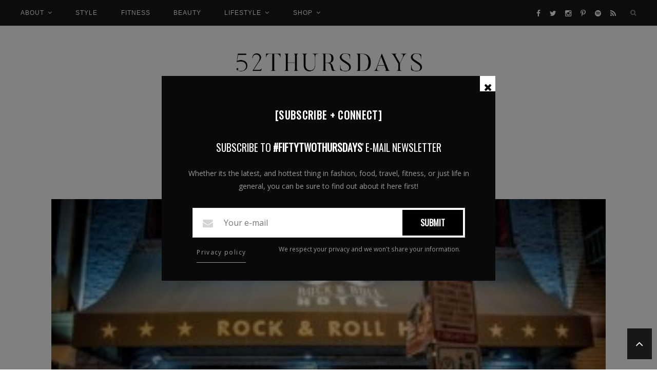

--- FILE ---
content_type: text/html; charset=UTF-8
request_url: https://www.fiftytwothursdays.us/dc/are-you-a-legit-dc-local/attachment/rock-and-roll-hotel/
body_size: 13715
content:
<!DOCTYPE html>
<html lang="en-US">
<head>

	<meta charset="UTF-8">
	<meta http-equiv="X-UA-Compatible" content="IE=edge">
	<meta name="viewport" content="width=device-width, initial-scale=1">

	<title>Rock-and-Roll-Hotel - fiftytwothursdays</title>

	<link rel="profile" href="https://gmpg.org/xfn/11" />

		<link rel="shortcut icon" href="/wp-content/uploads/2017/06/favicon.ico" />
	
	<link rel="alternate" type="application/rss+xml" title="fiftytwothursdays RSS Feed" href="https://www.fiftytwothursdays.us/feed/" />
	<link rel="alternate" type="application/atom+xml" title="fiftytwothursdays Atom Feed" href="https://www.fiftytwothursdays.us/feed/atom/" />
	<link rel="pingback" href="https://www.fiftytwothursdays.us/xmlrpc.php" />

	<meta name='robots' content='index, follow, max-image-preview:large, max-snippet:-1, max-video-preview:-1' />

	<!-- This site is optimized with the Yoast SEO plugin v21.3 - https://yoast.com/wordpress/plugins/seo/ -->
	<link rel="canonical" href="https://www.fiftytwothursdays.us/dc/are-you-a-legit-dc-local/attachment/rock-and-roll-hotel/" />
	<meta property="og:locale" content="en_US" />
	<meta property="og:type" content="article" />
	<meta property="og:title" content="Rock-and-Roll-Hotel - fiftytwothursdays" />
	<meta property="og:url" content="https://www.fiftytwothursdays.us/dc/are-you-a-legit-dc-local/attachment/rock-and-roll-hotel/" />
	<meta property="og:site_name" content="fiftytwothursdays" />
	<meta property="og:image" content="https://www.fiftytwothursdays.us/dc/are-you-a-legit-dc-local/attachment/rock-and-roll-hotel" />
	<meta property="og:image:width" content="5760" />
	<meta property="og:image:height" content="3840" />
	<meta property="og:image:type" content="image/jpeg" />
	<meta name="twitter:card" content="summary_large_image" />
	<script type="application/ld+json" class="yoast-schema-graph">{"@context":"https://schema.org","@graph":[{"@type":"WebPage","@id":"https://www.fiftytwothursdays.us/dc/are-you-a-legit-dc-local/attachment/rock-and-roll-hotel/","url":"https://www.fiftytwothursdays.us/dc/are-you-a-legit-dc-local/attachment/rock-and-roll-hotel/","name":"Rock-and-Roll-Hotel - fiftytwothursdays","isPartOf":{"@id":"https://fiftytwothursdays.us/#website"},"primaryImageOfPage":{"@id":"https://www.fiftytwothursdays.us/dc/are-you-a-legit-dc-local/attachment/rock-and-roll-hotel/#primaryimage"},"image":{"@id":"https://www.fiftytwothursdays.us/dc/are-you-a-legit-dc-local/attachment/rock-and-roll-hotel/#primaryimage"},"thumbnailUrl":"/wp-content/uploads/2015/06/Rock-and-Roll-Hotel.jpg","datePublished":"2015-06-15T19:26:05+00:00","dateModified":"2015-06-15T19:26:05+00:00","breadcrumb":{"@id":"https://www.fiftytwothursdays.us/dc/are-you-a-legit-dc-local/attachment/rock-and-roll-hotel/#breadcrumb"},"inLanguage":"en-US","potentialAction":[{"@type":"ReadAction","target":["https://www.fiftytwothursdays.us/dc/are-you-a-legit-dc-local/attachment/rock-and-roll-hotel/"]}]},{"@type":"ImageObject","inLanguage":"en-US","@id":"https://www.fiftytwothursdays.us/dc/are-you-a-legit-dc-local/attachment/rock-and-roll-hotel/#primaryimage","url":"/wp-content/uploads/2015/06/Rock-and-Roll-Hotel.jpg","contentUrl":"/wp-content/uploads/2015/06/Rock-and-Roll-Hotel.jpg","width":5760,"height":3840},{"@type":"BreadcrumbList","@id":"https://www.fiftytwothursdays.us/dc/are-you-a-legit-dc-local/attachment/rock-and-roll-hotel/#breadcrumb","itemListElement":[{"@type":"ListItem","position":1,"name":"Home","item":"https://fiftytwothursdays.us/"},{"@type":"ListItem","position":2,"name":"Are You A Legit DC Local?","item":"https://www.fiftytwothursdays.us/dc/are-you-a-legit-dc-local/"},{"@type":"ListItem","position":3,"name":"Rock-and-Roll-Hotel"}]},{"@type":"WebSite","@id":"https://fiftytwothursdays.us/#website","url":"https://fiftytwothursdays.us/","name":"fiftytwothursdays","description":"style + fitness","potentialAction":[{"@type":"SearchAction","target":{"@type":"EntryPoint","urlTemplate":"https://fiftytwothursdays.us/?s={search_term_string}"},"query-input":"required name=search_term_string"}],"inLanguage":"en-US"}]}</script>
	<!-- / Yoast SEO plugin. -->


<link rel='dns-prefetch' href='//assets.pinterest.com' />
<link rel='dns-prefetch' href='//fonts.googleapis.com' />
<link rel="alternate" type="application/rss+xml" title="fiftytwothursdays &raquo; Feed" href="https://www.fiftytwothursdays.us/feed/" />
<link rel="alternate" type="application/rss+xml" title="fiftytwothursdays &raquo; Comments Feed" href="https://www.fiftytwothursdays.us/comments/feed/" />
<link rel="alternate" type="application/rss+xml" title="fiftytwothursdays &raquo; Rock-and-Roll-Hotel Comments Feed" href="https://www.fiftytwothursdays.us/dc/are-you-a-legit-dc-local/attachment/rock-and-roll-hotel/feed/" />
		<!-- This site uses the Google Analytics by MonsterInsights plugin v8.20.1 - Using Analytics tracking - https://www.monsterinsights.com/ -->
							<script src="//www.googletagmanager.com/gtag/js?id=G-5N81Z1VK62"  data-cfasync="false" data-wpfc-render="false" type="text/javascript" async></script>
			<script data-cfasync="false" data-wpfc-render="false" type="text/javascript">
				var mi_version = '8.20.1';
				var mi_track_user = true;
				var mi_no_track_reason = '';
				
								var disableStrs = [
										'ga-disable-G-5N81Z1VK62',
									];

				/* Function to detect opted out users */
				function __gtagTrackerIsOptedOut() {
					for (var index = 0; index < disableStrs.length; index++) {
						if (document.cookie.indexOf(disableStrs[index] + '=true') > -1) {
							return true;
						}
					}

					return false;
				}

				/* Disable tracking if the opt-out cookie exists. */
				if (__gtagTrackerIsOptedOut()) {
					for (var index = 0; index < disableStrs.length; index++) {
						window[disableStrs[index]] = true;
					}
				}

				/* Opt-out function */
				function __gtagTrackerOptout() {
					for (var index = 0; index < disableStrs.length; index++) {
						document.cookie = disableStrs[index] + '=true; expires=Thu, 31 Dec 2099 23:59:59 UTC; path=/';
						window[disableStrs[index]] = true;
					}
				}

				if ('undefined' === typeof gaOptout) {
					function gaOptout() {
						__gtagTrackerOptout();
					}
				}
								window.dataLayer = window.dataLayer || [];

				window.MonsterInsightsDualTracker = {
					helpers: {},
					trackers: {},
				};
				if (mi_track_user) {
					function __gtagDataLayer() {
						dataLayer.push(arguments);
					}

					function __gtagTracker(type, name, parameters) {
						if (!parameters) {
							parameters = {};
						}

						if (parameters.send_to) {
							__gtagDataLayer.apply(null, arguments);
							return;
						}

						if (type === 'event') {
														parameters.send_to = monsterinsights_frontend.v4_id;
							var hookName = name;
							if (typeof parameters['event_category'] !== 'undefined') {
								hookName = parameters['event_category'] + ':' + name;
							}

							if (typeof MonsterInsightsDualTracker.trackers[hookName] !== 'undefined') {
								MonsterInsightsDualTracker.trackers[hookName](parameters);
							} else {
								__gtagDataLayer('event', name, parameters);
							}
							
						} else {
							__gtagDataLayer.apply(null, arguments);
						}
					}

					__gtagTracker('js', new Date());
					__gtagTracker('set', {
						'developer_id.dZGIzZG': true,
											});
										__gtagTracker('config', 'G-5N81Z1VK62', {"forceSSL":"true"} );
															window.gtag = __gtagTracker;										(function () {
						/* https://developers.google.com/analytics/devguides/collection/analyticsjs/ */
						/* ga and __gaTracker compatibility shim. */
						var noopfn = function () {
							return null;
						};
						var newtracker = function () {
							return new Tracker();
						};
						var Tracker = function () {
							return null;
						};
						var p = Tracker.prototype;
						p.get = noopfn;
						p.set = noopfn;
						p.send = function () {
							var args = Array.prototype.slice.call(arguments);
							args.unshift('send');
							__gaTracker.apply(null, args);
						};
						var __gaTracker = function () {
							var len = arguments.length;
							if (len === 0) {
								return;
							}
							var f = arguments[len - 1];
							if (typeof f !== 'object' || f === null || typeof f.hitCallback !== 'function') {
								if ('send' === arguments[0]) {
									var hitConverted, hitObject = false, action;
									if ('event' === arguments[1]) {
										if ('undefined' !== typeof arguments[3]) {
											hitObject = {
												'eventAction': arguments[3],
												'eventCategory': arguments[2],
												'eventLabel': arguments[4],
												'value': arguments[5] ? arguments[5] : 1,
											}
										}
									}
									if ('pageview' === arguments[1]) {
										if ('undefined' !== typeof arguments[2]) {
											hitObject = {
												'eventAction': 'page_view',
												'page_path': arguments[2],
											}
										}
									}
									if (typeof arguments[2] === 'object') {
										hitObject = arguments[2];
									}
									if (typeof arguments[5] === 'object') {
										Object.assign(hitObject, arguments[5]);
									}
									if ('undefined' !== typeof arguments[1].hitType) {
										hitObject = arguments[1];
										if ('pageview' === hitObject.hitType) {
											hitObject.eventAction = 'page_view';
										}
									}
									if (hitObject) {
										action = 'timing' === arguments[1].hitType ? 'timing_complete' : hitObject.eventAction;
										hitConverted = mapArgs(hitObject);
										__gtagTracker('event', action, hitConverted);
									}
								}
								return;
							}

							function mapArgs(args) {
								var arg, hit = {};
								var gaMap = {
									'eventCategory': 'event_category',
									'eventAction': 'event_action',
									'eventLabel': 'event_label',
									'eventValue': 'event_value',
									'nonInteraction': 'non_interaction',
									'timingCategory': 'event_category',
									'timingVar': 'name',
									'timingValue': 'value',
									'timingLabel': 'event_label',
									'page': 'page_path',
									'location': 'page_location',
									'title': 'page_title',
								};
								for (arg in args) {
																		if (!(!args.hasOwnProperty(arg) || !gaMap.hasOwnProperty(arg))) {
										hit[gaMap[arg]] = args[arg];
									} else {
										hit[arg] = args[arg];
									}
								}
								return hit;
							}

							try {
								f.hitCallback();
							} catch (ex) {
							}
						};
						__gaTracker.create = newtracker;
						__gaTracker.getByName = newtracker;
						__gaTracker.getAll = function () {
							return [];
						};
						__gaTracker.remove = noopfn;
						__gaTracker.loaded = true;
						window['__gaTracker'] = __gaTracker;
					})();
									} else {
										console.log("");
					(function () {
						function __gtagTracker() {
							return null;
						}

						window['__gtagTracker'] = __gtagTracker;
						window['gtag'] = __gtagTracker;
					})();
									}
			</script>
				<!-- / Google Analytics by MonsterInsights -->
		<script type="text/javascript">
window._wpemojiSettings = {"baseUrl":"https:\/\/s.w.org\/images\/core\/emoji\/14.0.0\/72x72\/","ext":".png","svgUrl":"https:\/\/s.w.org\/images\/core\/emoji\/14.0.0\/svg\/","svgExt":".svg","source":{"concatemoji":"https:\/\/www.fiftytwothursdays.us\/wp-includes\/js\/wp-emoji-release.min.js?ver=6.3.2"}};
/*! This file is auto-generated */
!function(i,n){var o,s,e;function c(e){try{var t={supportTests:e,timestamp:(new Date).valueOf()};sessionStorage.setItem(o,JSON.stringify(t))}catch(e){}}function p(e,t,n){e.clearRect(0,0,e.canvas.width,e.canvas.height),e.fillText(t,0,0);var t=new Uint32Array(e.getImageData(0,0,e.canvas.width,e.canvas.height).data),r=(e.clearRect(0,0,e.canvas.width,e.canvas.height),e.fillText(n,0,0),new Uint32Array(e.getImageData(0,0,e.canvas.width,e.canvas.height).data));return t.every(function(e,t){return e===r[t]})}function u(e,t,n){switch(t){case"flag":return n(e,"\ud83c\udff3\ufe0f\u200d\u26a7\ufe0f","\ud83c\udff3\ufe0f\u200b\u26a7\ufe0f")?!1:!n(e,"\ud83c\uddfa\ud83c\uddf3","\ud83c\uddfa\u200b\ud83c\uddf3")&&!n(e,"\ud83c\udff4\udb40\udc67\udb40\udc62\udb40\udc65\udb40\udc6e\udb40\udc67\udb40\udc7f","\ud83c\udff4\u200b\udb40\udc67\u200b\udb40\udc62\u200b\udb40\udc65\u200b\udb40\udc6e\u200b\udb40\udc67\u200b\udb40\udc7f");case"emoji":return!n(e,"\ud83e\udef1\ud83c\udffb\u200d\ud83e\udef2\ud83c\udfff","\ud83e\udef1\ud83c\udffb\u200b\ud83e\udef2\ud83c\udfff")}return!1}function f(e,t,n){var r="undefined"!=typeof WorkerGlobalScope&&self instanceof WorkerGlobalScope?new OffscreenCanvas(300,150):i.createElement("canvas"),a=r.getContext("2d",{willReadFrequently:!0}),o=(a.textBaseline="top",a.font="600 32px Arial",{});return e.forEach(function(e){o[e]=t(a,e,n)}),o}function t(e){var t=i.createElement("script");t.src=e,t.defer=!0,i.head.appendChild(t)}"undefined"!=typeof Promise&&(o="wpEmojiSettingsSupports",s=["flag","emoji"],n.supports={everything:!0,everythingExceptFlag:!0},e=new Promise(function(e){i.addEventListener("DOMContentLoaded",e,{once:!0})}),new Promise(function(t){var n=function(){try{var e=JSON.parse(sessionStorage.getItem(o));if("object"==typeof e&&"number"==typeof e.timestamp&&(new Date).valueOf()<e.timestamp+604800&&"object"==typeof e.supportTests)return e.supportTests}catch(e){}return null}();if(!n){if("undefined"!=typeof Worker&&"undefined"!=typeof OffscreenCanvas&&"undefined"!=typeof URL&&URL.createObjectURL&&"undefined"!=typeof Blob)try{var e="postMessage("+f.toString()+"("+[JSON.stringify(s),u.toString(),p.toString()].join(",")+"));",r=new Blob([e],{type:"text/javascript"}),a=new Worker(URL.createObjectURL(r),{name:"wpTestEmojiSupports"});return void(a.onmessage=function(e){c(n=e.data),a.terminate(),t(n)})}catch(e){}c(n=f(s,u,p))}t(n)}).then(function(e){for(var t in e)n.supports[t]=e[t],n.supports.everything=n.supports.everything&&n.supports[t],"flag"!==t&&(n.supports.everythingExceptFlag=n.supports.everythingExceptFlag&&n.supports[t]);n.supports.everythingExceptFlag=n.supports.everythingExceptFlag&&!n.supports.flag,n.DOMReady=!1,n.readyCallback=function(){n.DOMReady=!0}}).then(function(){return e}).then(function(){var e;n.supports.everything||(n.readyCallback(),(e=n.source||{}).concatemoji?t(e.concatemoji):e.wpemoji&&e.twemoji&&(t(e.twemoji),t(e.wpemoji)))}))}((window,document),window._wpemojiSettings);
</script>
<style type="text/css">
img.wp-smiley,
img.emoji {
	display: inline !important;
	border: none !important;
	box-shadow: none !important;
	height: 1em !important;
	width: 1em !important;
	margin: 0 0.07em !important;
	vertical-align: -0.1em !important;
	background: none !important;
	padding: 0 !important;
}
</style>
	<link rel='stylesheet' id='wp-block-library-css' href='https://www.fiftytwothursdays.us/wp-includes/css/dist/block-library/style.min.css?ver=6.3.2' type='text/css' media='all' />
<style id='classic-theme-styles-inline-css' type='text/css'>
/*! This file is auto-generated */
.wp-block-button__link{color:#fff;background-color:#32373c;border-radius:9999px;box-shadow:none;text-decoration:none;padding:calc(.667em + 2px) calc(1.333em + 2px);font-size:1.125em}.wp-block-file__button{background:#32373c;color:#fff;text-decoration:none}
</style>
<style id='global-styles-inline-css' type='text/css'>
body{--wp--preset--color--black: #000000;--wp--preset--color--cyan-bluish-gray: #abb8c3;--wp--preset--color--white: #ffffff;--wp--preset--color--pale-pink: #f78da7;--wp--preset--color--vivid-red: #cf2e2e;--wp--preset--color--luminous-vivid-orange: #ff6900;--wp--preset--color--luminous-vivid-amber: #fcb900;--wp--preset--color--light-green-cyan: #7bdcb5;--wp--preset--color--vivid-green-cyan: #00d084;--wp--preset--color--pale-cyan-blue: #8ed1fc;--wp--preset--color--vivid-cyan-blue: #0693e3;--wp--preset--color--vivid-purple: #9b51e0;--wp--preset--gradient--vivid-cyan-blue-to-vivid-purple: linear-gradient(135deg,rgba(6,147,227,1) 0%,rgb(155,81,224) 100%);--wp--preset--gradient--light-green-cyan-to-vivid-green-cyan: linear-gradient(135deg,rgb(122,220,180) 0%,rgb(0,208,130) 100%);--wp--preset--gradient--luminous-vivid-amber-to-luminous-vivid-orange: linear-gradient(135deg,rgba(252,185,0,1) 0%,rgba(255,105,0,1) 100%);--wp--preset--gradient--luminous-vivid-orange-to-vivid-red: linear-gradient(135deg,rgba(255,105,0,1) 0%,rgb(207,46,46) 100%);--wp--preset--gradient--very-light-gray-to-cyan-bluish-gray: linear-gradient(135deg,rgb(238,238,238) 0%,rgb(169,184,195) 100%);--wp--preset--gradient--cool-to-warm-spectrum: linear-gradient(135deg,rgb(74,234,220) 0%,rgb(151,120,209) 20%,rgb(207,42,186) 40%,rgb(238,44,130) 60%,rgb(251,105,98) 80%,rgb(254,248,76) 100%);--wp--preset--gradient--blush-light-purple: linear-gradient(135deg,rgb(255,206,236) 0%,rgb(152,150,240) 100%);--wp--preset--gradient--blush-bordeaux: linear-gradient(135deg,rgb(254,205,165) 0%,rgb(254,45,45) 50%,rgb(107,0,62) 100%);--wp--preset--gradient--luminous-dusk: linear-gradient(135deg,rgb(255,203,112) 0%,rgb(199,81,192) 50%,rgb(65,88,208) 100%);--wp--preset--gradient--pale-ocean: linear-gradient(135deg,rgb(255,245,203) 0%,rgb(182,227,212) 50%,rgb(51,167,181) 100%);--wp--preset--gradient--electric-grass: linear-gradient(135deg,rgb(202,248,128) 0%,rgb(113,206,126) 100%);--wp--preset--gradient--midnight: linear-gradient(135deg,rgb(2,3,129) 0%,rgb(40,116,252) 100%);--wp--preset--font-size--small: 13px;--wp--preset--font-size--medium: 20px;--wp--preset--font-size--large: 36px;--wp--preset--font-size--x-large: 42px;--wp--preset--spacing--20: 0.44rem;--wp--preset--spacing--30: 0.67rem;--wp--preset--spacing--40: 1rem;--wp--preset--spacing--50: 1.5rem;--wp--preset--spacing--60: 2.25rem;--wp--preset--spacing--70: 3.38rem;--wp--preset--spacing--80: 5.06rem;--wp--preset--shadow--natural: 6px 6px 9px rgba(0, 0, 0, 0.2);--wp--preset--shadow--deep: 12px 12px 50px rgba(0, 0, 0, 0.4);--wp--preset--shadow--sharp: 6px 6px 0px rgba(0, 0, 0, 0.2);--wp--preset--shadow--outlined: 6px 6px 0px -3px rgba(255, 255, 255, 1), 6px 6px rgba(0, 0, 0, 1);--wp--preset--shadow--crisp: 6px 6px 0px rgba(0, 0, 0, 1);}:where(.is-layout-flex){gap: 0.5em;}:where(.is-layout-grid){gap: 0.5em;}body .is-layout-flow > .alignleft{float: left;margin-inline-start: 0;margin-inline-end: 2em;}body .is-layout-flow > .alignright{float: right;margin-inline-start: 2em;margin-inline-end: 0;}body .is-layout-flow > .aligncenter{margin-left: auto !important;margin-right: auto !important;}body .is-layout-constrained > .alignleft{float: left;margin-inline-start: 0;margin-inline-end: 2em;}body .is-layout-constrained > .alignright{float: right;margin-inline-start: 2em;margin-inline-end: 0;}body .is-layout-constrained > .aligncenter{margin-left: auto !important;margin-right: auto !important;}body .is-layout-constrained > :where(:not(.alignleft):not(.alignright):not(.alignfull)){max-width: var(--wp--style--global--content-size);margin-left: auto !important;margin-right: auto !important;}body .is-layout-constrained > .alignwide{max-width: var(--wp--style--global--wide-size);}body .is-layout-flex{display: flex;}body .is-layout-flex{flex-wrap: wrap;align-items: center;}body .is-layout-flex > *{margin: 0;}body .is-layout-grid{display: grid;}body .is-layout-grid > *{margin: 0;}:where(.wp-block-columns.is-layout-flex){gap: 2em;}:where(.wp-block-columns.is-layout-grid){gap: 2em;}:where(.wp-block-post-template.is-layout-flex){gap: 1.25em;}:where(.wp-block-post-template.is-layout-grid){gap: 1.25em;}.has-black-color{color: var(--wp--preset--color--black) !important;}.has-cyan-bluish-gray-color{color: var(--wp--preset--color--cyan-bluish-gray) !important;}.has-white-color{color: var(--wp--preset--color--white) !important;}.has-pale-pink-color{color: var(--wp--preset--color--pale-pink) !important;}.has-vivid-red-color{color: var(--wp--preset--color--vivid-red) !important;}.has-luminous-vivid-orange-color{color: var(--wp--preset--color--luminous-vivid-orange) !important;}.has-luminous-vivid-amber-color{color: var(--wp--preset--color--luminous-vivid-amber) !important;}.has-light-green-cyan-color{color: var(--wp--preset--color--light-green-cyan) !important;}.has-vivid-green-cyan-color{color: var(--wp--preset--color--vivid-green-cyan) !important;}.has-pale-cyan-blue-color{color: var(--wp--preset--color--pale-cyan-blue) !important;}.has-vivid-cyan-blue-color{color: var(--wp--preset--color--vivid-cyan-blue) !important;}.has-vivid-purple-color{color: var(--wp--preset--color--vivid-purple) !important;}.has-black-background-color{background-color: var(--wp--preset--color--black) !important;}.has-cyan-bluish-gray-background-color{background-color: var(--wp--preset--color--cyan-bluish-gray) !important;}.has-white-background-color{background-color: var(--wp--preset--color--white) !important;}.has-pale-pink-background-color{background-color: var(--wp--preset--color--pale-pink) !important;}.has-vivid-red-background-color{background-color: var(--wp--preset--color--vivid-red) !important;}.has-luminous-vivid-orange-background-color{background-color: var(--wp--preset--color--luminous-vivid-orange) !important;}.has-luminous-vivid-amber-background-color{background-color: var(--wp--preset--color--luminous-vivid-amber) !important;}.has-light-green-cyan-background-color{background-color: var(--wp--preset--color--light-green-cyan) !important;}.has-vivid-green-cyan-background-color{background-color: var(--wp--preset--color--vivid-green-cyan) !important;}.has-pale-cyan-blue-background-color{background-color: var(--wp--preset--color--pale-cyan-blue) !important;}.has-vivid-cyan-blue-background-color{background-color: var(--wp--preset--color--vivid-cyan-blue) !important;}.has-vivid-purple-background-color{background-color: var(--wp--preset--color--vivid-purple) !important;}.has-black-border-color{border-color: var(--wp--preset--color--black) !important;}.has-cyan-bluish-gray-border-color{border-color: var(--wp--preset--color--cyan-bluish-gray) !important;}.has-white-border-color{border-color: var(--wp--preset--color--white) !important;}.has-pale-pink-border-color{border-color: var(--wp--preset--color--pale-pink) !important;}.has-vivid-red-border-color{border-color: var(--wp--preset--color--vivid-red) !important;}.has-luminous-vivid-orange-border-color{border-color: var(--wp--preset--color--luminous-vivid-orange) !important;}.has-luminous-vivid-amber-border-color{border-color: var(--wp--preset--color--luminous-vivid-amber) !important;}.has-light-green-cyan-border-color{border-color: var(--wp--preset--color--light-green-cyan) !important;}.has-vivid-green-cyan-border-color{border-color: var(--wp--preset--color--vivid-green-cyan) !important;}.has-pale-cyan-blue-border-color{border-color: var(--wp--preset--color--pale-cyan-blue) !important;}.has-vivid-cyan-blue-border-color{border-color: var(--wp--preset--color--vivid-cyan-blue) !important;}.has-vivid-purple-border-color{border-color: var(--wp--preset--color--vivid-purple) !important;}.has-vivid-cyan-blue-to-vivid-purple-gradient-background{background: var(--wp--preset--gradient--vivid-cyan-blue-to-vivid-purple) !important;}.has-light-green-cyan-to-vivid-green-cyan-gradient-background{background: var(--wp--preset--gradient--light-green-cyan-to-vivid-green-cyan) !important;}.has-luminous-vivid-amber-to-luminous-vivid-orange-gradient-background{background: var(--wp--preset--gradient--luminous-vivid-amber-to-luminous-vivid-orange) !important;}.has-luminous-vivid-orange-to-vivid-red-gradient-background{background: var(--wp--preset--gradient--luminous-vivid-orange-to-vivid-red) !important;}.has-very-light-gray-to-cyan-bluish-gray-gradient-background{background: var(--wp--preset--gradient--very-light-gray-to-cyan-bluish-gray) !important;}.has-cool-to-warm-spectrum-gradient-background{background: var(--wp--preset--gradient--cool-to-warm-spectrum) !important;}.has-blush-light-purple-gradient-background{background: var(--wp--preset--gradient--blush-light-purple) !important;}.has-blush-bordeaux-gradient-background{background: var(--wp--preset--gradient--blush-bordeaux) !important;}.has-luminous-dusk-gradient-background{background: var(--wp--preset--gradient--luminous-dusk) !important;}.has-pale-ocean-gradient-background{background: var(--wp--preset--gradient--pale-ocean) !important;}.has-electric-grass-gradient-background{background: var(--wp--preset--gradient--electric-grass) !important;}.has-midnight-gradient-background{background: var(--wp--preset--gradient--midnight) !important;}.has-small-font-size{font-size: var(--wp--preset--font-size--small) !important;}.has-medium-font-size{font-size: var(--wp--preset--font-size--medium) !important;}.has-large-font-size{font-size: var(--wp--preset--font-size--large) !important;}.has-x-large-font-size{font-size: var(--wp--preset--font-size--x-large) !important;}
.wp-block-navigation a:where(:not(.wp-element-button)){color: inherit;}
:where(.wp-block-post-template.is-layout-flex){gap: 1.25em;}:where(.wp-block-post-template.is-layout-grid){gap: 1.25em;}
:where(.wp-block-columns.is-layout-flex){gap: 2em;}:where(.wp-block-columns.is-layout-grid){gap: 2em;}
.wp-block-pullquote{font-size: 1.5em;line-height: 1.6;}
</style>
<link rel='stylesheet' id='contact-form-7-css' href='/wp-content/plugins/contact-form-7/includes/css/styles.css?ver=5.8.1' type='text/css' media='all' />
<link rel='stylesheet' id='mc4wp-form-basic-css' href='/wp-content/plugins/mailchimp-for-wp/assets/css/form-basic.css?ver=4.9.9' type='text/css' media='all' />
<link rel='stylesheet' id='ch-ch-pop-up-time_template_defaults-css' href='/wp-content/plugins/chch-pop-up-pro/public/templates/css/defaults.css?ver=1.4.0' type='text/css' media='all' />
<link rel='stylesheet' id='ch-ch-pop-up-time_template_fonts-css' href='/wp-content/plugins/chch-pop-up-pro/public/templates/css/fonts.css?ver=1.4.0' type='text/css' media='all' />
<link rel='stylesheet' id='base_m-5-css' href='/wp-content/plugins/chch-pop-up-pro/public/templates/m-5/css/base.css?ver=1.4.0' type='text/css' media='all' />
<link rel='stylesheet' id='style_black-5-css' href='/wp-content/plugins/chch-pop-up-pro/public/templates/m-5/black-5/css/style.css?ver=1.4.0' type='text/css' media='all' />
<link rel='stylesheet' id='Oswald-css' href='//fonts.googleapis.com/css?family=Oswald&#038;ver=1.4.0' type='text/css' media='all' />
<link rel='stylesheet' id='Open+Sans-css' href='//fonts.googleapis.com/css?family=Open+Sans&#038;ver=1.4.0' type='text/css' media='all' />
<link rel='stylesheet' id='qb_style-css' href='/wp-content/themes/kiersten-gls-child/style.css?ver=6.3.2' type='text/css' media='all' />
<link rel='stylesheet' id='fontawesome-css-css' href='/wp-content/themes/kiersten-gls/css/font-awesome.min.css?ver=6.3.2' type='text/css' media='all' />
<link rel='stylesheet' id='bxslider-css-css' href='/wp-content/themes/kiersten-gls/css/jquery.bxslider.css?ver=6.3.2' type='text/css' media='all' />
<link rel='stylesheet' id='owl-css-css' href='/wp-content/themes/kiersten-gls/css/owl.carousel.css?ver=6.3.2' type='text/css' media='all' />
<link rel='stylesheet' id='owl-theme-css-css' href='/wp-content/themes/kiersten-gls/css/owl.theme.css?ver=6.3.2' type='text/css' media='all' />
<link rel='stylesheet' id='responsive-css' href='/wp-content/themes/kiersten-gls/css/responsive.css?ver=6.3.2' type='text/css' media='all' />
<link rel='stylesheet' id='default_body_font-css' href="https://fonts.googleapis.com/css?family=Crimson+Text%3A400%2C400italic%2C600%2C600italic%2C700%2C700italic&#038;ver=6.3.2" type='text/css' media='all' />
<link rel='stylesheet' id='default_heading_font-css' href="https://fonts.googleapis.com/css?family=Raleway%3A400%2C300%2C500%2C600%2C700&#038;ver=6.3.2" type='text/css' media='all' />
<link rel='stylesheet' id='default_google_font_3-css' href="https://fonts.googleapis.com/css?family=Rock+Salt&#038;ver=6.3.2" type='text/css' media='all' />
<script type='text/javascript' src='/wp-content/plugins/google-analytics-for-wordpress/assets/js/frontend-gtag.min.js?ver=8.20.1' id='monsterinsights-frontend-script-js'></script>
<script data-cfasync="false" data-wpfc-render="false" type="text/javascript" id='monsterinsights-frontend-script-js-extra'>/* <![CDATA[ */
var monsterinsights_frontend = {"js_events_tracking":"true","download_extensions":"doc,pdf,ppt,zip,xls,docx,pptx,xlsx","inbound_paths":"[]","home_url":"https:\/\/www.fiftytwothursdays.us","hash_tracking":"false","v4_id":"G-5N81Z1VK62"};/* ]]> */
</script>
<script type='text/javascript' src='https://www.fiftytwothursdays.us/wp-includes/js/jquery/jquery.min.js?ver=3.7.0' id='jquery-core-js'></script>
<script type='text/javascript' src='https://www.fiftytwothursdays.us/wp-includes/js/jquery/jquery-migrate.min.js?ver=3.4.1' id='jquery-migrate-js'></script>
<script type='text/javascript' src='/wp-content/plugins/chch-pop-up-pro/public/assets/js/jquery-cookie/jquery.cookie.js?ver=1.4.0' id='ch-ch-pop-up-timejquery-cookie-js'></script>
<script type='text/javascript' id='ch-ch-pop-up-timepublic-script-js-extra'>
/* <![CDATA[ */
var chch_put_ajax_object = {"ajaxUrl":"https:\/\/www.fiftytwothursdays.us\/wp-admin\/admin-ajax.php"};
/* ]]> */
</script>
<script type='text/javascript' src='/wp-content/plugins/chch-pop-up-pro/public/assets/js/public.js?ver=1.4.0' id='ch-ch-pop-up-timepublic-script-js'></script>
<link rel="https://api.w.org/" href="https://www.fiftytwothursdays.us/wp-json/" /><link rel="alternate" type="application/json" href="https://www.fiftytwothursdays.us/wp-json/wp/v2/media/9343" /><link rel="EditURI" type="application/rsd+xml" title="RSD" href="https://www.fiftytwothursdays.us/xmlrpc.php?rsd" />
<meta name="generator" content="WordPress 6.3.2" />
<link rel='shortlink' href='https://www.fiftytwothursdays.us/?p=9343' />
<link rel="alternate" type="application/json+oembed" href="https://www.fiftytwothursdays.us/wp-json/oembed/1.0/embed?url=https%3A%2F%2Fwww.fiftytwothursdays.us%2Fdc%2Fare-you-a-legit-dc-local%2Fattachment%2Frock-and-roll-hotel%2F" />
<link rel="alternate" type="text/xml+oembed" href="https://www.fiftytwothursdays.us/wp-json/oembed/1.0/embed?url=https%3A%2F%2Fwww.fiftytwothursdays.us%2Fdc%2Fare-you-a-legit-dc-local%2Fattachment%2Frock-and-roll-hotel%2F&#038;format=xml" />
    <style type="text/css">
	
		#logo { padding-top:px; padding-bottom:50px; }
				
				.show-search #searchform input#s { background:; border-color:;}
				#nav-wrapper .menu li a:hover, #nav-wrapper .menu > li.menu-item-has-children > a:hover:after {  color:; }
		
		#nav-wrapper .menu .sub-menu, #nav-wrapper .menu .children { background: ; }
		#nav-wrapper ul.menu ul a, #nav-wrapper .menu ul ul a {  color:; }
		#nav-wrapper ul.menu ul a:hover, #nav-wrapper .menu ul ul a:hover { color: ; background:; }
		#nav-wrapper .menu .sub-menu, #nav-wrapper .menu .children { border-top-color: ; }

		.slicknav_nav, .slicknav_nav ul { background:; }
		.slicknav_nav a { color:; }
		.slicknav_menu .slicknav_icon-bar { background-color:; }
		.slicknav_menu .slicknav_menutxt { color:; }
		.slicknav_nav li a:hover, .slicknav_nav a:hover { background:; }
		.slicknav_nav li a:hover, .slicknav_nav a:hover { color:; }
		.slicknav_nav li { border-color:; }
		
		#top-social a { color:; }
		#top-social a:hover { color:; }
		#top-search i { color:; }
		.show-search #searchform input#s { color:; }
		
		.widget-title  { color: ;}
		.widget-title { background-color: ;}
		h4.widget-title:after { border-top-color:; }
		.social-widget a i { color:; }
		.widget-social a { color:; }
		.social-widget a i:hover { background:; }
		.social-widget a i:hover { border-color: ;}
		.widget-social a:hover { color:; }
		
		#footer-social { background:; }
		#footer-social a { color:; }
		#footer-social a:hover { color:; }
		#footer-social a:hover i, #footer-social a i:hover { background-color:; }
		#footer-social { border-color:; }
		#footer-copyright { background:; }
		.copyright { color:; }
		.copyright a { color:; }
		
		.post-header h2 a, .post-header h1, .overlay h2 a, .widget ul.lastest_news li a, .widget_recent_entries a, .widget_recent_comments ul li > a { color:; }
		.post-header .cat a, .post-header .cat, .list-item .cat a, .list-item .cat, .grid-item .post-header .cat a, .grid-item .post-header .cat { color:; }
		.post-date { color:; }
		.post-entry p { color:; }
		.post-entry h1, .post-entry h2, .post-entry h3, .post-entry h4, .post-entry h5, .post-entry h6 { color:; }
		.more-link { color:; }
		.more-link { background:; }
		.more-link:hover { color:; }
		.more-link:hover { background: !important; }
		.post-share-box.share-buttons a i { color:; }
		.post-share-box.share-buttons a i:hover { color:; }
		
		.widget_mc4wp_form_widget { background:; }
		.mc4wp-form label { color:; }
		.mc4wp-form button, .mc4wp-form input[type=button], .mc4wp-form input[type=submit] { background:; color:; }
		.mc4wp-form button:hover, .mc4wp-form input[type=button]:hover, .mc4wp-form input[type=submit]:hover { background:; color:; }
		
		.author-content h5 a, .author-content .author-social, .post-pagination .post-prev a:hover, .post-pagination .post-next a:hover, .widget ul li a, .post-header h2 a:hover, .woocommerce ul.products li.product .price del, .woocommerce ul.products li.product .price, .woocommerce div.product p.price, .woocommerce .woocommerce-info:before, .woocommerce .woocommerce-message:before, .woocommerce-cart table.cart .product-name a:hover { color:; }
		.featured-area-carousel .feat-more, .post-tags a:hover, .pagination a:hover, .woocommerce span.onsale, .woocommerce button.button.alt, .woocommerce a.button, .woocommerce #respond input#submit, .woocommerce a.button.alt, .woocommerce input.button, .woocommerce input.button.alt, .woocommerce-product-search input[type="submit"]:hover {background-color:;}
		#sidebar .widget h4.widget-title:before, .pagination a:hover, .widget .tagcloud a , .backtotop:hover, .woocommerce .woocommerce-info, .woocommerce .woocommerce-message { border-color:; }
		a, .author-content h5 a:hover, .author-content .author-social:hover { color:; }
		a:hover { color:; }

		
				
				/*CUSTOM FONTS - SIMILAR TO CREATIVE SITE*/
@import url('https://fonts.googleapis.com/css?family=Montserrat:300,400,700');
@import url('https://fonts.googleapis.com/css?family=Crimson+Text');

/*RESIZES LOGO*/
#logo img {max-height: 85px;}

/*GENERAL STYLING*/
body {
font-family: 'Montserrat', sans-serif;
font-weight: 300;
font-size: 15px;
line-height: 2.59em;
letter-spacing: .09em;
}

h1, .archive-box span, #nav-wrapper .menu li a, h2, h3, h4, h5, h6, .feat-more, .post-share .share-comments a, .post-share .share-text, .about-title, .post-comments span.reply a, .post-pagination, .pagination a, .post-tags a, .slicknav_nav a, .show-search #searchform input#s, #nav-wrapper .menu li a, .widget .tagcloud a, input {font-family: 'Montserrat', sans-serif;}

/*SETS POST IMAGES TO WIDTH OF PAGE*/
.post-img img, .post-entry img {width: 100%;}

/*WOKE UP LIKE THIS POST*/
.beauty_img {max-width: 50% !important;}

/*SLIDER*/
.featured-area .feat-overlay h2 {
	font-family: 'Crimson Text';
    font-style: normal;
	font-weight: normal;
    line-height: 1.1em;
    letter-spacing: .26em;
}

.featured-area .feat-overlay .cat a {
	font-family: 'Montserrat', sans-serif;
	text-transform: uppercase;
}

/*ABOUT PAGE*/
.about_container {
display: flex;
justify-content: space-between;
}

.about_image {
width: 100%;
}

.about_content {
width: 100%;
margin-left: 1.5em;
}

@media only screen and (max-width: 767px) {
.about_container {
flex-direction: column;
}

.about_content {
width: 100%;
margin-left: 0;
}
}

/*ARCHIVE PAGES*/
.archive-box {
padding: 15px 25px;
}

.archive-box span {
margin-bottom: 0;
}

/*SHOP PAGES*/
#rs_boutique {
max-width: 900px;
margin: 0 auto;
}

.boutique-widget {
text-align: center;
}

#shred_signup {
text-align: center;}

/*SHOP THE POST WIDGET*/
.shop h2 {
    font-size: 22px; 
    letter-spacing: 2px; 
	font-weight: 500;
    line-height: 1.1em;
	font-family: 'Crimson Text', serif;
}

/*PREV AND NEXT POST*/
.post-next, .post-prev {
max-width: 47%;
max-height: 49px;
overflow: hidden;
}

@media only screen and (max-width: 767px) {
.post-pagination {
    height: 143px;
}

.post-pagination .alignright {
border-bottom-color: #FFF;
}

.post-next, .post-prev {
max-width: 95%;
max-height: 40px;
overflow: hidden;
}
}

/*REMOVES 'INSTAGRAM' CAPTION IN FOOTER*/
.instagram-title {
display: none;
}				
    </style>


    
</head>

<body class="attachment attachment-template-default single single-attachment postid-9343 attachmentid-9343 attachment-jpeg">

	<div id="top-bar">

		<div class="container2">

			<div id="nav-wrapper">
				<ul id="menu-menu-1" class="menu"><li id="menu-item-8936" class="menu-item menu-item-type-post_type menu-item-object-page menu-item-has-children menu-item-8936"><a href="https://www.fiftytwothursdays.us/about-2/">About</a>
<ul class="sub-menu">
	<li id="menu-item-16206" class="menu-item menu-item-type-post_type menu-item-object-page menu-item-16206"><a href="https://www.fiftytwothursdays.us/about-2/">About Sarah and Michelle</a></li>
	<li id="menu-item-2660" class="menu-item menu-item-type-post_type menu-item-object-page menu-item-2660"><a href="https://www.fiftytwothursdays.us/press/">Press</a></li>
	<li id="menu-item-8949" class="menu-item menu-item-type-post_type menu-item-object-page menu-item-8949"><a href="https://www.fiftytwothursdays.us/contact-us/">Contact Us</a></li>
	<li id="menu-item-16192" class="menu-item menu-item-type-custom menu-item-object-custom menu-item-16192"><a title="52 Thursdays Creative" target="_blank" rel="noopener" href="https://www.52thursdayscreative.com/">HIRE US</a></li>
</ul>
</li>
<li id="menu-item-16183" class="menu-item menu-item-type-post_type menu-item-object-page menu-item-16183"><a href="https://www.fiftytwothursdays.us/style/">STYLE</a></li>
<li id="menu-item-8941" class="menu-item menu-item-type-taxonomy menu-item-object-category menu-item-8941"><a href="https://www.fiftytwothursdays.us/category/fitness/">Fitness</a></li>
<li id="menu-item-8942" class="menu-item menu-item-type-taxonomy menu-item-object-category menu-item-8942"><a href="https://www.fiftytwothursdays.us/category/beauty/">Beauty</a></li>
<li id="menu-item-16186" class="menu-item menu-item-type-taxonomy menu-item-object-category menu-item-has-children menu-item-16186"><a href="https://www.fiftytwothursdays.us/category/life-dc/">Lifestyle</a>
<ul class="sub-menu">
	<li id="menu-item-16187" class="menu-item menu-item-type-taxonomy menu-item-object-category menu-item-16187"><a href="https://www.fiftytwothursdays.us/category/motherhood/">Motherhood</a></li>
	<li id="menu-item-172" class="menu-item menu-item-type-taxonomy menu-item-object-category menu-item-172"><a href="https://www.fiftytwothursdays.us/category/travel/">Travel</a></li>
</ul>
</li>
<li id="menu-item-3519" class="menu-item menu-item-type-post_type menu-item-object-page menu-item-has-children menu-item-3519"><a href="https://www.fiftytwothursdays.us/boutique/">Shop</a>
<ul class="sub-menu">
	<li id="menu-item-19376" class="menu-item menu-item-type-custom menu-item-object-custom menu-item-19376"><a target="_blank" rel="noopener" href="https://fifty-two-thursdays.myshopify.com">52 Thursdays Jewelry</a></li>
	<li id="menu-item-16191" class="menu-item menu-item-type-post_type menu-item-object-page menu-item-16191"><a href="https://www.fiftytwothursdays.us/shop-our-instagram/">SHOP OUR INSTAGRAM</a></li>
</ul>
</li>
</ul>			</div>

			<div class="menu-mobile"></div>

						<div id="top-social" >

				<a href="https://facebook.com//52Thursdays" target="_blank"><i class="fa fa-facebook"></i></a>				<a href="https://twitter.com//52Thursdays" target="_blank"><i class="fa fa-twitter"></i></a>				<a href="https://instagram.com/fiftytwothursdays/" target="_blank"><i class="fa fa-instagram"></i></a>				<a href="https://pinterest.com/52thursdays/" target="_blank"><i class="fa fa-pinterest-p"></i></a>																								<a href="http://open.spotify.com/user/52thursdays" target="_blank"><i class="fa fa-spotify"></i></a>												<a href="https://www.fiftytwothursdays.us/?feed=rss" target="_blank"><i class="fa fa-rss"></i></a>
			</div>
			
						<div id="top-search">
				<div class="show-search">
					<form role="search" method="get" id="searchform" action="https://www.fiftytwothursdays.us/">
		<input type="text" placeholder="Search and hit enter..." name="s" id="s" />
</form>				</div>
				<a href="#" class="search"><i class="fa fa-search"></i></a>
			</div>
			
		</div>

	</div>

	<header id="header" class="noslider">


				<div id="logo">

				
											<h2><a href="https://www.fiftytwothursdays.us"><img src="/wp-content/uploads/2017/05/LOGO3_crop.jpg" alt="fiftytwothursdays" /></a></h2>
					
				


	</header>
	
	<div class="container">
		
		<div id="content">
		
			<div id="main" class="fullwidth">
			
								
					<article id="post-9343" class="post-9343 attachment type-attachment status-inherit hentry">

<div class="post-inner">

		<div class="post-header">

			
							<h1 class="entry-title">Rock-and-Roll-Hotel</h1>
			
			<div class="post-title-separator"></div>

						<span class="post-date updated">June 15, 2015</span>
			
		</div>

	
		
	
		<div class="post-entry">

			
				<p class="attachment"><a href='/wp-content/uploads/2015/06/Rock-and-Roll-Hotel.jpg'><img fetchpriority="high" width="300" height="200" src="/wp-content/uploads/2015/06/Rock-and-Roll-Hotel-300x200.jpg" class="attachment-medium size-medium" alt="" decoding="async" srcset="/wp-content/uploads/2015/06/Rock-and-Roll-Hotel-300x200.jpg 300w, /wp-content/uploads/2015/06/Rock-and-Roll-Hotel-768x512.jpg 768w, /wp-content/uploads/2015/06/Rock-and-Roll-Hotel-1024x683.jpg 1024w, /wp-content/uploads/2015/06/Rock-and-Roll-Hotel-1080x720.jpg 1080w, /wp-content/uploads/2015/06/Rock-and-Roll-Hotel-520x347.jpg 520w" sizes="(max-width: 300px) 100vw, 300px" /></a></p>

			
			
			<div class="shop-the-post">
				<section class="shop">
																			</section>
			</div>

															
		</div>

		<div class="post-share">

						<div class="share-comments">
				<a href="https://www.fiftytwothursdays.us/dc/are-you-a-legit-dc-local/attachment/rock-and-roll-hotel/#respond"><span>Leave a Comment</span> </a>			</div>
			
			
		</div>


							<div class="post-author">
	<div class="author-img">
		<img alt='' src='https://secure.gravatar.com/avatar/ecc3cb4d679bbc858354a56e174186df?s=100&#038;d=mm&#038;r=g' srcset='https://secure.gravatar.com/avatar/ecc3cb4d679bbc858354a56e174186df?s=200&#038;d=mm&#038;r=g 2x' class='avatar avatar-100 photo' height='100' width='100' loading='lazy' decoding='async'/>	</div>
	
	<div class="author-content">
		<div class="author-written-by">Written by</div>
		<h5><a href="https://www.fiftytwothursdays.us/author/admin/" title="Posts by admin" rel="author">admin</a></h5>
		<p></p>
													</div>
	
</div>				
</div> <!-- Post Inner -->

					<div class="post-pagination">
	<div class="alignleft post-prev">
		<i class="fa fa-arrow-left"></i> <strong>Previous Story</strong><br/> <a href="https://www.fiftytwothursdays.us/dc/are-you-a-legit-dc-local/" rel="prev">Are You A Legit DC Local?</a>  
	</div>
	<div class="alignright post-next">  
			</div>
	
</div>		
											
		<div class="post-comments" id="comments">
	
	<div class="post-box"><h4 class="post-box-title"><span>No Comments</span></h4></div><div class='comments'></div><div id='comments_pagination'></div>	<div id="respond" class="comment-respond">
		<h3 id="reply-title" class="comment-reply-title">Leave a Reply <small><a rel="nofollow" id="cancel-comment-reply-link" href="/dc/are-you-a-legit-dc-local/attachment/rock-and-roll-hotel/#respond" style="display:none;">Cancel Reply</a></small></h3><form action="https://www.fiftytwothursdays.us/wp-comments-post.php" method="post" id="commentform" class="comment-form"><p class="comment-form-comment"><textarea id="comment" name="comment" cols="45" rows="8" aria-required="true"></textarea></p><p class="comment-form-author"><label for="author">Name <span class="required">*</span></label> <input id="author" name="author" type="text" value="" size="30" maxlength="245" autocomplete="name" required="required" /></p>
<p class="comment-form-email"><label for="email">Email <span class="required">*</span></label> <input id="email" name="email" type="text" value="" size="30" maxlength="100" autocomplete="email" required="required" /></p>
<p class="comment-form-url"><label for="url">Website</label> <input id="url" name="url" type="text" value="" size="30" maxlength="200" autocomplete="url" /></p>
<p class="comment-form-cookies-consent"><input id="wp-comment-cookies-consent" name="wp-comment-cookies-consent" type="checkbox" value="yes" /> <label for="wp-comment-cookies-consent">Save my name, email, and website in this browser for the next time I comment.</label></p>
<p class="form-submit"><input name="submit" type="submit" id="submit" class="submit" value="Post Comment" /> <input type='hidden' name='comment_post_ID' value='9343' id='comment_post_ID' />
<input type='hidden' name='comment_parent' id='comment_parent' value='0' />
</p><p style="display: none;"><input type="hidden" id="akismet_comment_nonce" name="akismet_comment_nonce" value="21aa266c89" /></p><p style="display: none !important;"><label>&#916;<textarea name="ak_hp_textarea" cols="45" rows="8" maxlength="100"></textarea></label><input type="hidden" id="ak_js_1" name="ak_js" value="27"/><script>document.getElementById( "ak_js_1" ).setAttribute( "value", ( new Date() ).getTime() );</script></p></form>	</div><!-- #respond -->
	

</div> <!-- end comments div -->

</article>
						
								
								
			</div>


		<!-- END CONTENT -->
		</div>

	<!-- END CONTAINER -->
	</div>

	<div id="instagram-footer">

		
	</div>

	<footer id="footer">

						<div id="footer-social">

				<a href="https://facebook.com//52Thursdays" target="_blank"><i class="fa fa-facebook"></i> <span>Facebook</span></a>				<a href="https://twitter.com//52Thursdays" target="_blank"><i class="fa fa-twitter"></i> <span>Twitter</span></a>				<a href="https://instagram.com/fiftytwothursdays/" target="_blank"><i class="fa fa-instagram"></i> <span>Instagram</span></a>				<a href="https://pinterest.com/52thursdays/" target="_blank"><i class="fa fa-pinterest-p"></i> <span>Pinterest</span></a>																								<a href="http://open.spotify.com/user/52thursdays" target="_blank"><i class="fa fa-spotify"></i> <span>Spotify</span></a>												<a href="https://www.fiftytwothursdays.us/?feed=rss" target="_blank"><i class="fa fa-rss"></i><span>RSS</span></a>
			</div>
			
			<a class='backtotop' href='#'><i class="fa fa-angle-up"></i></a>

			<div id="footer-copyright">

				<p class="copyright">© #FIFTYTWOTHURSDAYS, 2023. All Rights Reserved. Theme by <a href="http://georgialoustudios.com" target="_blank">Georgia Lou Studios</a>. </p>

			</div>

	</footer>

	<div style="display:none;" id="modal-9740" class="chch-pro black-5m-5"><style>#modal-9740 .m-5.cc-pu-bg {
			background-color: #000000;
			opacity: 0.5;
		}#modal-9740 .m-5 .modal-inner {
			border-color: ; 
			border-width: 0px; 
			border-style: solid; 
			border-radius: 0px; 
			
			background-color: #090909;}#modal-9740 .m-5 .cc-pu-header-section {
			font-family: "Oswald" !important;
			color: #fff !important;
		}#modal-9740 .m-5 .cc-pu-subheader-section {
			font-family: "Oswald" !important;
			color: #fff !important;
		}#modal-9740 .m-5 .cc-pu-content-styles {
			font-family: "Open Sans" !important;
			color: #989898 !important;
		}#modal-9740 .m-5 .cc-pu-newsletter-form input { 
			border-radius: 0px; 
			font-family:  "Open Sans" !important;
		}#modal-9740 .m-5 .cc-pu-newsletter-form button {
			font-family: "Oswald" !important;
			color: #FFFFFF !important; 
			border-radius: 0px;  
			background: #000 !important;
		}#modal-9740 .m-5 .cc-pu-thank-you {
			font-family: "Oswald" !important;
			color: #FFFFFF !important;   
			background-color: #000 !important; 
		}#modal-9740 .m-5 .cc-pu-thank-you:after {  
			 border-top: 8px solid #000; 
		}
		
		@media only screen and (min-width: 768px) {
		   #modal-9740 .m-5 .cc-pu-thank-you:after {  
			  border-bottom: 8px solid #000;
			  border-top: none;	   	
			}
		} #modal-9740 .m-5 .cc-pu-close { 
			background: ;
		}#modal-9740 .m-5 .cc-pu-close i{ 
			color: #090909;
		}#modal-9740 .m-5 a {
			font-family:  "Open Sans" !important;
			color: #989898 !important;  
		}</style><div class="cc-pu-bg m-5 black-5"></div>

<article class="pop-up-cc m-5 black-5 chch-time-small">
	<div class="modal-inner">
				<a class="cc-pu-close cc-put-close" data-modalId="9740" data-views-control="yes" data-expires-control="session">  <i class="fa fa-times"></i> </a> 
		
				<div class="cc-pu-header-section"> 
			<h2><h3><strong>[Subscribe + Connect]</strong></h3>
&nbsp;
</h2>
		</div>
		
		<div class="cc-pu-subheader-section"> 
			<h3>Subscribe to <strong>#fiftytwothursdays</strong>' e-mail newsletter
</h3>
		</div>
		
		<div class="cc-pu-content-section cc-pu-content-styles"> 
			<p>Whether its the latest, and hottest thing in fashion, food, travel, fitness, or just life in general, you can be sure to find out about it here first!</p>
		</div>
		
					
						<form action="#" class="cc-pu-newsletter-form cc-put-newsletter-form">
						
				<div class="cc-pu-form-group cc-pu-smart-form"> 
										<div class="cc-pu-thank-you"><p>Thank you!</p></div>
					<div class="cc-pu-error-message"><p><strong>WRONG EMAIL FORMAT!</strong></p></div>
					<i class="fa fa-envelope"></i>
										<input type="email" class="cc-pu-form-control" placeholder="Your e-mail">
					<input type="hidden" name="_ajax_nonce" id="_ajax_nonce" value="ea2e7fac39" data-popup="9740">
					
										
															<button type="submit" class="cc-pu-btn" data-auto-close="yes" data-auto-close-time="0">Submit</button>
				</div>
				
						</form>
				
		
				<footer class="cc-pu-privacy-info "> 
						<a href="fiftytwothursdays">Privacy policy</a>
						<div class="cc-pu-privacy-section cc-pu-content-styles"> 
				<p>We respect your privacy and we won't share your information.
</p>
			</div>
		</footer>
	</div>
</article>
<script type="text/javascript">jQuery(function($) {if(!Cookies.get("shown_modal_9740")){ setTimeout(function(){
				
		
			$("#modal-9740").show("fast");
						 windowPos = $(window).scrollTop();
						 windowHeight = $(window).height();
						 popupHeight = $( "#modal-9740 .modal-inner" ).outerHeight();
						 popupPosition = windowPos + ((windowHeight - popupHeight)/2);
						 $( "#modal-9740 .pop-up-cc").css("top",Math.abs(popupPosition)); 
				  		
					}, 0);  }});</script></div><script type='text/javascript' src='//assets.pinterest.com/js/pinit.js' async data-pin-hover='true' data-pin-shape='rectangle' data-pin-color='white' data-pin-lang='eng' id='pinit-js-js'></script>
<script type='text/javascript' src='/wp-content/plugins/contact-form-7/includes/swv/js/index.js?ver=5.8.1' id='swv-js'></script>
<script type='text/javascript' id='contact-form-7-js-extra'>
/* <![CDATA[ */
var wpcf7 = {"api":{"root":"https:\/\/www.fiftytwothursdays.us\/wp-json\/","namespace":"contact-form-7\/v1"}};
/* ]]> */
</script>
<script type='text/javascript' src='/wp-content/plugins/contact-form-7/includes/js/index.js?ver=5.8.1' id='contact-form-7-js'></script>
<script type='text/javascript' src='/wp-content/themes/kiersten-gls/js/jquery.slicknav.min.js?ver=6.3.2' id='slicknav-js'></script>
<script type='text/javascript' src='/wp-content/themes/kiersten-gls/js/jquery.bxslider.min.js?ver=6.3.2' id='bxslider-js'></script>
<script type='text/javascript' src='/wp-content/themes/kiersten-gls/js/owl.carousel.min.js?ver=6.3.2' id='owl-js'></script>
<script type='text/javascript' src='/wp-content/themes/kiersten-gls/js/fitvids.js?ver=6.3.2' id='fitvids-js'></script>
<script type='text/javascript' src='/wp-content/themes/kiersten-gls/js/jquery.fittext.js?ver=6.3.2' id='fittext-js'></script>
<script type='text/javascript' src='/wp-content/themes/kiersten-gls/js/quebella.js?ver=6.3.2' id='qb_scripts-js'></script>
<script type='text/javascript' src='https://www.fiftytwothursdays.us/wp-includes/js/comment-reply.min.js?ver=6.3.2' id='comment-reply-js'></script>
<script defer type='text/javascript' src='/wp-content/plugins/akismet/_inc/akismet-frontend.js?ver=1695006187' id='akismet-frontend-js'></script>
  <a href="https://chloedigital.com/powered-by-chloedigital/?cdbabe=fiftytwothursdays.us&utm_source=poweredby&utm_medium=foote&utm_campaign=fiftytwothursdays.us" class="cd-poweredby-link sr-only">
     - powered by chloédigital  </a>
  <script>
    (function($){
      var cd_link = $('<a />', {
        'target': '_blank',
        'href': 'https://chloedigital.com/powered-by-chloedigital/?cdbabe=fiftytwothursdays&utm_source=poweredby&utm_medium=footer&utm_campaign=fiftytwothursdays.us',
        'class': 'cd-poweredby-link'
      });
      cd_link.append(' - powered by chloédigital');
      cd_link.appendTo('copyright');
    }(jQuery));
  </script>
  <style>
    .sr-only {
      position: absolute;
      width: 1px;
      height: 1px;
      padding: 0;
      margin: -1px;
      overflow: hidden;
      clip: rect(0,0,0,0);
      border: 0;
    }
    .cd-poweredby-link.sr-only {
    position: relative;
    padding: 0;
    overflow: hidden;
    clip: rect(0,0,0,0);
    border: 0;
    display: inline-block;
    width: 100%;
    height: 77px;
    font-size: 10px;
    color: #fff;
    text-align: center;
    background: #171717;
    margin: 0;
        margin-bottom: 0px;
    left: 0;
    margin-bottom: -40px;
}  </style>

<script defer src="https://static.cloudflareinsights.com/beacon.min.js/vcd15cbe7772f49c399c6a5babf22c1241717689176015" integrity="sha512-ZpsOmlRQV6y907TI0dKBHq9Md29nnaEIPlkf84rnaERnq6zvWvPUqr2ft8M1aS28oN72PdrCzSjY4U6VaAw1EQ==" data-cf-beacon='{"version":"2024.11.0","token":"2f7132e4572442189cc2cae1964b05f9","r":1,"server_timing":{"name":{"cfCacheStatus":true,"cfEdge":true,"cfExtPri":true,"cfL4":true,"cfOrigin":true,"cfSpeedBrain":true},"location_startswith":null}}' crossorigin="anonymous"></script>
</body>

</html><!-- WP Fastest Cache file was created in 0.1310019493103 seconds, on 20-10-23 5:57:18 --><!-- via php -->

--- FILE ---
content_type: text/css
request_url: https://www.fiftytwothursdays.us/wp-content/plugins/chch-pop-up-pro/public/templates/m-5/css/base.css?ver=1.4.0
body_size: 908
content:
/*** Base ***/

.m-5.cc-pu-bg {
	display: block;
	position: fixed;
	z-index: 9999;
	top: 0;
	left: 0;
	right: 0;
	bottom: 0;
	width: 100%;
	height: 100%;
	background:#000;
	opacity:0.5;
}
#poststuff .cc-pu-bg {
	position: absolute;
}
.m-5 a, .m-5 a:hover {
	text-decoration: none;
}
h1, h2, h3, h4, h5, h6 {
	text-shadow: 0!important;
}

/*** General ***/

.m-5.pop-up-cc {
	position: absolute;
	left: 50%;
	top: 25px;
	bottom: 0;
	right: 0;
	height: auto;
	display: block;
	z-index: 99999;
	font-size: 14px;
}
.chch-time-big.m-5  {
	margin-left: -340px;
	width: 740px;
}
.chch-time-small.m-5  {
	margin-left: -325px;
	width: 650px;
}
.m-5 .modal-inner {
	display: block;
	font-size: 14px;
	text-align: center;
}
.chch-time-big .modal-inner {
	padding: 40px 98px 30px 98px;
}
.chch-time-small .modal-inner {
	padding: 35px 30px 35px 30px;
}
.m-5 .modal-inner:before, .m-5 .modal-inner:after {
	content: " ";
	display: table;
}
.m-5 .modal-inner:after {
	clear: both;
}


/*** Close Button ***/

.m-5 .cc-pu-close {
	position: absolute;
	display: block;
	z-index: 50;
	cursor: pointer;
}
.m-5 .cc-pu-close i {
	font-size: 20px;
}

/*** Headers ***/

#poststuff .modal-inner h2, #poststuff .modal-inner h3 {
	color: inherit;
	float: none;
}

/*** Content ***/

.m-5 .modal-inner p {
	font-size: 14px;
	letter-spacing: normal !important;
	word-spacing: normal !important;
	padding: 0 !important;
}

.cc-pu-subheader-section h3 {
	letter-spacing:normal !important;
	word-spacing:normal !important;
	padding: 0 !important;
	margin: 0 !important;
}

/*** Privacy ***/

.m-5 .cc-pu-privacy-info {
	margin-bottom: 10px;
	width: 87%;
	margin: 0 auto;
}
.m-5 .cc-pu-privacy-info a {
	float: left;
	font-size: 0.85714em;
	display: inline-block;
	text-decoration: none;
	font-weight: normal;
	max-width: 20%;
}
.m-5 .cc-pu-privacy-info p {
	float: right;
	margin: 0 !important;
	font-size: 0.85714em !important;
	position: relative !important;
	padding-left: 13px !important;
	width: 80%;
	text-align: right;
}

/*** Form ***/

.m-5 .cc-pu-form-control {
	width: 100% !important;
	height: 58px !important;
	padding: 0 135px 0 60px !important;
	color: #a3a3a3 !important;
	font-weight: 400 !important;
	font-size: 1.14286em !important;
	box-shadow:none !important;
}
.m-5 .cc-pu-newsletter-form {
	margin-top: 30px;
}
.m-5 .cc-pu-smart-form {
	margin-bottom: 1.42857em;
}
.chch-time-small.m-5 .cc-pu-smart-form {
	width: 90%;
	margin: 0 auto;
}
.m-5 .cc-pu-smart-form .cc-pu-btn {
	padding: 0 30px !important;
	position: absolute !important;
	right: 4px !important;
	top: 4px !important;
	font-size: 1.14286em !important;
	height: 50px !important;
	line-height: 50px !important;
	margin: 0 !important;
	box-shadow: none !important;
}
.m-5 .cc-pu-smart-form i {
	font-size: 1.42857em;
	position: absolute;
	left: 20px;
	top: 20px;
	color: #d4d4d4;
	z-index: 1;
}
.m-5 .cc-pu-form-group {
	position: relative;
	padding-bottom: 10px;
	overflow: visible !important;
}

/*** Media ***/

@media (max-width: 992px) {
	.chch-time-big.m-5 {
		width: 740px;
		margin-left: -370px;
	}
	.chch-time-small.m-5 {
		width: 650px;
		margin-left: -325px;
	}
	.m-5 .cc-pu-privacy-info a {
		float: left;
		max-width: 35%;
	}
	.m-5 .cc-pu-privacy-info p {
		width: 65%;
		display: block;
	}
	.m-5 .cc-pu-privacy-info p br {
		display: none;
	}
}
@media (max-width: 767px) {
	.cc-pu-bg {
		position: fixed;
	}

	.chch-time-small.m-5, .chch-time-big.m-5  {
		position: absolute;
		width: 90%;
		margin-left: 5%;
		left: 0;
		top: 50px;
	}

	.m-5 .modal-inner {
		padding: 30px 20px;
	}

	.m-5 .modal-inner h2 {
		font-size: 25px !important;
		margin-top: 40px !important;
	}
	.m-5 .modal-inner h2 br {
		display: none;
	}
	.m-5 .modal-inner h3 {
		font-size: 18px;
	}
	.m-5 .modal-inner h3 br {
		display: none;
	}
	.m-5 .visible-mobile {
		display: block !important;
	}
	.m-5 .cc-pu-smart-form {
		height: 113px;
		border: 1px solid #e0e0e0;
		background-color: #fff;
	}
	.m-5 .cc-pu-smart-form .cc-pu-form-control {
		border: none !important;
		padding-right: 10px !important;
	}
	.m-5 .cc-pu-smart-form .cc-pu-btn {
		top: auto !important;
		bottom: 6px;
		left: 2% !important;
		right: auto !important;
		display: block;
		width: 96%;
		-webkit-box-sizing:border-box;
		-moz-box-sizing:border-box;
		-o-box-sizing:border-box;
		box-sizing:border-box;
	}
	.m-5 .cc-pu-privacy-info {
		width: 100%;
		text-align: left;
	}
}

.m-5.pop-up-cc .cc-pu-thank-you, .m-5.pop-up-cc .cc-pu-error-message {
		position: absolute;
		padding: 0 15px 4px;
		color: black;
		bottom: 9.5em;
		font-size: 0.875em;
		line-height: 1.4;
	z-index: 999999;
		display: none;
	overflow: visible !important;
}
.m-5.pop-up-cc .cc-pu-thank-you p {
	color:  inherit !important;
	font-family: inherit !important;
	margin: 0 !important;
}
.m-5.pop-up-cc .cc-pu-error-message {
	background:red;
	color:#fff !important;
}
.m-5.pop-up-cc .cc-pu-error-message p{
	color:#fff !important;
}

.m-5.pop-up-cc .cc-pu-thank-you:after, .m-5.pop-up-cc .cc-pu-error-message:after {
		content: ' ';
		width: 0;
		height: 0;
		position: absolute;
		left: 50%;
		bottom: -6px;
		margin-left: -12px;
		border-left: 12px solid transparent;
		border-right: 12px solid transparent;
}
.m-5.pop-up-cc .cc-pu-error-message:after {
	border-top: 8px solid red;
}

@media only screen and (min-width: 768px) {
	.m-5.pop-up-cc .cc-pu-thank-you, .m-5.pop-up-cc .cc-pu-error-message {
				width: 100%;
				height: 49px;
				bottom: auto;
				top: 5em;
				font-size: 1em;
		left:0;
		}

		.m-5.pop-up-cc .cc-pu-thank-you p, .m-5.pop-up-cc .cc-pu-error-message p {
				line-height: 49px !important;
				margin: 0 !important;
		}

	 .m-5.pop-up-cc  .cc-pu-thank-you:after, .m-5.pop-up-cc .cc-pu-error-message:after {
				top: -6px;
				left: 38px;
				margin-left: -12px;
				border-left: 12px solid transparent;
				border-right: 12px solid transparent;
				border-top: none;
		}

	.m-5.pop-up-cc .cc-pu-error-message:after {
		border-bottom: 8px solid red;
	}
}


--- FILE ---
content_type: text/css
request_url: https://www.fiftytwothursdays.us/wp-content/plugins/chch-pop-up-pro/public/templates/m-5/black-5/css/style.css?ver=1.4.0
body_size: 201
content:
/*** Base ***/

.black-5 a, .black-5 a:hover {
  color: #fff;
  font-weight: bold;
}

/*** General ***/

.black-5 .modal-inner {
  background: #989898;
  color: #fff;
}

/*** Close Button ***/

.black-5 .cc-pu-close {
	right: 0;
  top: 0;
  background-color: #fff;
}
.black-5.chch-time-big .cc-pu-close {
  width: 45px;
  height: 45px;
  padding: 12px 0 0 0 !important;
}
.black-5.chch-time-small .cc-pu-close {
  width: 30px;
  height: 30px;
  padding: 5px 8px !important;
}
.black-5 .cc-pu-close i {
  color: #000;
}

/*** Headers ***/

/*** Primary ***/

.black-5 .modal-inner h2 {
  text-transform: uppercase !important;
  color: inherit !important;
  font-weight: 700 !important;
  font-family: inherit !important;
}
.black-5.chch-time-big .modal-inner h2 {
  font-size: 2.5em !important;
  line-height: 1.2em !important;
  margin: 12px 0 0.92857em !important;
}
.black-5.chch-time-small .modal-inner h2 {
	font-size: 2.1em !important;
  line-height: 1.2em !important;
  margin: 0.85714em 0 1em 0 !important;
}

/*** Secondary ***/

.black-5 .modal-inner h3 {
  text-transform: uppercase !important;
  color: inherit !important;
  font-weight: 300 !important;
  font-family:  inherit !important;
}
.black-5.chch-time-big .modal-inner h3 {
  font-size: 1.42857em !important;
  line-height: 1.5em !important;
}
.black-5.chch-time-small .modal-inner h3 {
	font-size: 1.4em !important;
  line-height: 1.3em !important;
}

/*** Content ***/

.black-5 .modal-inner p {
  color: inherit !important;
  font-family: inherit !important;
  margin: 1.78571em 0 13px !important;
  padding: 0!important;
}

/*** Privacy ***/

.black-5 .cc-pu-privacy-info a {
  color: #fff;
  border-bottom: 1px solid #989898;
}
.black-5 .cc-pu-privacy-section p {
	margin: 0!important;
}

/*** Form ***/

.black-5 .cc-pu-form-control {
  border: 1px solid #E0E0E0 !important;
  background-color: #fff;
  font-family: "Open Sans", sans-serif;
}
.black-5 .cc-pu-smart-form .cc-pu-btn {
  background-color: #000;
  color: #fff;
  padding: 0 35px !important;
  font-weight: 700;
  font-family: 'Oswald', sans-serif;
  text-transform: uppercase !important;
}



--- FILE ---
content_type: text/css
request_url: https://www.fiftytwothursdays.us/wp-content/themes/kiersten-gls-child/style.css?ver=6.3.2
body_size: -294
content:
/*
 Theme Name:   Kiersten - GLS - Child
 Theme URI:    http://wpdemos.info/kiersten
 Description:  Maryanne GLS Child Theme
 Author:       Georgia Lou Studios
 Author URI:   https://georgialoustudios.com
 Template:     kiersten-gls
 Text Domain:  kiersten-gls-child
*/

@import url("../kiersten-gls/style.css");

/* =Theme customization starts here
-------------------------------------------------------------- */

--- FILE ---
content_type: text/css
request_url: https://www.fiftytwothursdays.us/wp-content/themes/kiersten-gls/css/responsive.css?ver=6.3.2
body_size: 1187
content:
@media only screen and (min-width: 942px) and (max-width: 1170px) {
	
	.container { 
		width:940px; 
	}
	#nav-wrapper {
		width: 900px;
	}
	#main { 
		box-sizing: border-box;
		width:644px; 
	}
	#sidebar {
		width: 259px;
	}
	
	
	/* Featured slider */
	.feat-item {
		height:461px;
	}
	#owl-demo .item .feat-overlay {
		bottom: 0;
	}
	.owl-next, .owl-prev {
		top: -164px;
	}
	
	/* Promo Boxes */
	.promo-item {
		width:293px;
		height:172px;
	}
	
	/* Post Styles */
	.item-related {
		width:201px;
		margin-right:20px;
	}
	#main.fullwidth .item-related {
		width: 292px;
		margin-right: 32px;
	}
	
	/* Grid Layout */
	.qb-grid > li {
		width:306px;
	}
	#main.fullwidth .qb-grid > li {
		width:449px;
	}
	.grid-item .grid-content {
		margin: 0 auto;
	}

	/* Sidebar */
	#sidebar .widget {
		padding: 5px 0;
	}
	.about_widget_img {
		max-width: 225px !important;
	}
	#sidebar .instagram-pics li {
	width: 45.8%;
	}

	/* Lookbook */
		.lookbook_item {
		height: 294px;
	}
	
}

@media only screen and (min-width: 768px) and (max-width: 960px) {
	
	.container { 
		width:726px; 
	}
	
	#main { 
		width:100%; 
	}

	#top-bar .container2 {
		margin: 0 15px;
	}
	.owl-next, .owl-prev {
		top: -179px;
	}

	#sidebar {
		width:480px;
		margin:0 auto;
		float:none;
		overflow:hidden;
	}
	#sidebar .widget h4.widget-title:before {
	width: 480px;
	} 
	#sidebar .instagram-pics li {
	width: 47%;
	}
	
	#nav-wrapper {
		display:none;
	}
	
	.slicknav_menu {
		display:block;
	}

	/* Grid items */
	.qb-grid > li, #main.fullwidth .qb-grid > li  {
		width:347px;
	}
	#main.fullwidth .qb-grid > li  {
		margin-right:26px;
	}
	.qb-grid .grid-item .grid-content {
		margin: 0 auto;
	}
	
	/* Featured slider */
	.feat-item {
		height:356px;
	}
	.feat-overlay h2 {
		font-size:23px;
	}
	
	/* Promo Boxes */
	.promo-item {
		width:230px;
		height:135px;
		margin-right:18px;
	}

	/* Related items */
	.item-related, #main.fullwidth .item-related {
		width:230px;
		margin-right:18px;
	}
	#main.fullwidth .item-related:last-child {
		margin-right:0;
	}

	/* Page Layout */
	.page #content {
		margin-top: 0px;
	}

	/* Sidebar */
	.widget h4.widget-title:after {
		left: 210px;
		text-align: center;
	}

	/* Lookbook */
	.lookbook_item {
		height: 227px;
	}	
	.lookbook_item:hover .overlay {
		top: 25%;
	}
}

@media only screen and (max-width: 767px) {
	
	.container { 
		width:300px; 
	}
	#top-bar .container2 {
		margin: 0 20px;
	}
	#main { 
		width:100%; 
	}
	#sidebar {
		width:100%;
	}
	#logo img {
		max-width:100%;
	}
	#nav-wrapper {
		display:none;
	}
	.slicknav_menu {
		display:block;
	}
	#top-search .fa {
		font-size: 15px;
	}
	
	/* grid item */
	.qb-grid > li, #main.fullwidth .qb-grid > li {
		width:100%;
		margin-right:0;
	}
	.qb-grid .grid-item .grid-content {
		margin: 0 auto;
	}
	
	/* List layout */
	.list-item .post-img img { 
		max-width:90px; 
	}
	.list-item .post-img { 
		margin-right:16px; 
	}
	.list-item p { 
		display:none; 
	}
	.list-item .post-header h2 a { 
		font-size:14px; 
		letter-spacing:1px; 
	}
	.list-item .post-header h2 { 
		margin-bottom:9px; 
	}
	.list-item .post-header { 
		margin-bottom:0; 
	}
	#main.fullwidth .list-item .post-img img { 
		max-width:90px; 
	}
	.list-title-divider { 
		margin: 0 0 10px; 
	}
	
	/* Featured slider */
	.featured-area .feat-item {
		height:200px;
	}
	.featured-area .feat-overlay h2 {
		font-size:15px;
	}
	.featured-area .feat-more {
		font-size:9px;
		padding:8px 9px 9px 10px;
	}
	.featured-area .feat-inner {
		max-width:80%;
	}
	.featured-area .feat-overlay h2 {
		margin-bottom:12px;
	}
	.featured-area .feat-overlay .cat a {
		margin:0 3px 10px;
	}
	.owl-buttons {
		display: none;
	}
	
	/* Promo Boxes */
	.promo-item {
		width:100%;
		height:176px;
		margin-bottom:30px;
	}
	
	/* Related items */
	.item-related, #main.fullwidth .item-related {
		width:300px;
		margin-right:0;
		margin-bottom:20px;
	}
	/* Post Layout */
	.post {
		margin-bottom: 50px;
	}
	.content-post-wrap {
		padding: 20px;
	}

	/* Post header */
	.post-header h2 a, .post-header h1 {
		font-size:19px;
		letter-spacing:2px;
	}
	.post-header h2, .post-header h1 {
		max-width:100%;
	}
	
	/* post share */
	.post-share-box {
		width:100% !important;
	}
	.post-share-box:last-child {
		border-bottom:none;
	}
	
	/* Author box */
	.post-author {
		text-align: center;
	}
	.author-written-by {
		margin-bottom: 7px;
	}
	.author-img {
		display: block;
		float: none;
		margin: 0 auto 14px;
	}
	.author-img img {
		max-width:60px;
		height:auto;
	}

	/* Post Pagination */
	.post-pagination {
		padding: 10px 0 0;
	}
	.post-pagination .alignleft {
		margin-right: 5px;
	}
	.post-pagination .alignright {
		margin-left: 5px;
	}
	.post-pagination {
		height: 80px;
	}
	.post-pagination .alignleft {
		float: none;
		display: block;
		margin: 0 auto;

	}
	.post-pagination .alignright {
		float: none;
		display: block;
		margin: 20px auto 0;
		padding-bottom: 30px;
		border-bottom: 1px solid #eee;
	}

	/* Related Posts */
	.post-related {
		padding-top: 30px;
		margin-bottom: 40px;
	}

	/* Comments */
	.post-comments {
		margin-top: 40px;
	}
	
	/* Footer */
	#footer-social a span {
		display:none;
	}
	#footer-social a {
		font-size:18px;
		margin:0 10px;
	}
	
	/* Instagram */
	#instagram-footer ul.instagram-pics > li {
		width:25% !important;
	}
	#instagram-footer ul.instagram-pics > li:nth-child(8), #instagram-footer ul.instagram-pics > li:nth-child(7), #instagram-footer ul.instagram-pics > li:nth-child(6), #instagram-footer ul.instagram-pics > li:nth-child(5) {
		display:none;
	}

	/* Lookbook */
	.lookbook_item {
		width: 48.5%;
		height: 232px;
		margin-right: 3%;
	}
	.lookbook_item:nth-of-type(3n) {
		margin-right: 3%;
	}
	.lookbook_item:nth-of-type(2n),.lookbook_item:last-child {
		margin-right: 0;
	}
	.lookbook_item .overlay {
		display: none;
	}
	
}

@media only screen and (min-width: 480px) and (max-width: 767px) {
	
	.container { 
		width:480px; 
	}

	/* Grid */

	.qb-grid > li, #main.fullwidth .qb-grid > li {
		width:224px;
		margin-right:26px;
	}

	.qb-grid .grid-item .grid-content {
		margin: 0 auto;
	}

	/* List */
	.list-item .post-footer, .list-item .cat a {
		font-size: 11px;
	}
	
	/* Featured slider */
	.feat-item {
		height:300px;
	}
	.feat-overlay h2 {
		font-size:17px;
	}
	.feat-inner {
		max-width:70%;
	}
	
	/* Promo Boxes */
	.promo-item {
		width:100%;
		height:200px;
		margin-bottom:30px;
	}
	.promo-item:last-child {
		margin-bottom:0;
	}
	
	/* Post shares */
	.post-share-box {
		position: static;
		text-align: left;
		padding-top: 20px;
	}
	.post-share-box a {
		text-align: center;
	}

	/* Related items */
	.item-related, #main.fullwidth .item-related {
		width:132px;
		margin-right:16px;
	}
	
	/* Author Box */
	.author-img img {
		max-width:70px;
		height:auto;
	}
	
}

@media only screen and (max-width: 479px) {
	/*Top Bar */
	#top-bar .container2 {
		margin: 0 10px;
	}

	/* Featured Area */
	.featured-area .feat-overlay .cat {
		display: none;
	}
	.promo-area {margin-bottom: 30px;}

	/*Post Styles */
	.post {
		margin-bottom: 30px;
	}
	.post-share-box {
		position: static;
		text-align: left;
		padding-top: 20px;
	}
	.post-share-box a {
		text-align: center;
	}
	.post-related { 
		padding-top: 10px;
		margin-top: 0px;
	}
	.post-related .item-related {
		width: 300px;
	}
	.post-pagination {
		min-height: 150px;
		padding-top: 35px;
		border-bottom-width: 0;
	}
	/* Grid Styles */
	/* grid item */
	.qb-grid .grid-item {
		padding: 0 !important;
	}
	.qb-grid .grid-item .grid-content {
		margin: 0 auto;
	}

	/* List Styles */
	.list-item {
		padding: 10px 0 20px;
	}
	.list-item .post {
		margin-bottom: 10px;
	}
	.list-item .post-footer {
		display:none;
	}

	/* Lookbook */
	.lookbook_item {
		height: 150px;
	}
	#footer-social a {
		margin:10px;
	}
}

--- FILE ---
content_type: text/javascript
request_url: https://www.fiftytwothursdays.us/wp-content/plugins/chch-pop-up-pro/public/assets/js/public.js?ver=1.4.0
body_size: 219
content:
jQuery(document).ready(function($) {

  $(".cc-put-newsletter-form").submit(function(event) {
    event.preventDefault();
    email = $(this).find('.cc-pu-form-control').val();
    nounce = $(this).find('#_ajax_nonce').val();
    popup = $(this).find('#_ajax_nonce').attr('data-popup');
    thanks = $(this).find('.cc-pu-thank-you');
    errorMessage = $(this).find('.cc-pu-error-message');
    autoClose = $(this).find('.cc-pu-btn').attr('data-auto-close');
    closeTimeOut = $(this).find('.cc-pu-btn').attr('data-auto-close-time') * 1000;
    closeButton = $(this).closest('.modal-inner').find('.cc-pu-close');


    $.ajax({
      url: chch_put_ajax_object.ajaxUrl,
      async: true,
      type: "POST",
      data: {
        action: "chch_put_newsletter_subscribe",
        email: email,
        nounce: nounce,
        popup: popup,

      },
      success: function(data) {
        console.log(data);

        var response = JSON.parse(data);

        if (response.status === 'ok') {
          thanks.fadeIn();

          if (autoClose === 'yes') {
            setTimeout(function() {
              closeButton.trigger('click');
            }, closeTimeOut);
          }

        } else if (response.code) {
          errorMessage.find('p').html(response.message);
          errorMessage.fadeIn();
        } else {
          errorMessage.fadeIn();
        }

      }
    });

  });

  $(".cc-put-close").click(function(e) {
    e.preventDefault();

    chchPopUpID = $(this).attr('data-modalID');
    controlViews = $(this).attr('data-views-control');
    controlExpires = $(this).attr('data-expires-control');

    if (controlViews === 'yes' && controlExpires != 'refresh') {
      if (!Cookies.get('shown_modal_' + chchPopUpID)) {
        switch (controlExpires) {
        case 'session':
          Cookies.set('shown_modal_' + chchPopUpID, 'true', {
            path: '/'
          });
          break;

        case 'day':
          Cookies.set('shown_modal_' + chchPopUpID, 'true', {
            expires: 1,
            path: '/'
          });
          break;

        case 'week':
          Cookies.set('shown_modal_' + chchPopUpID, 'true', {
            expires: 7,
            path: '/'
          });
          break;

        case 'month':
          Cookies.set('shown_modal_' + chchPopUpID, 'true', {
            expires: 31,
            path: '/'
          });
          break;

        case 'year':
          Cookies.set('shown_modal_' + chchPopUpID, 'true', {
            expires: 365,
            path: '/'
          });
          break;
        }

      }
    }

    $("#modal-" + chchPopUpID).hide("fast");

  });


});